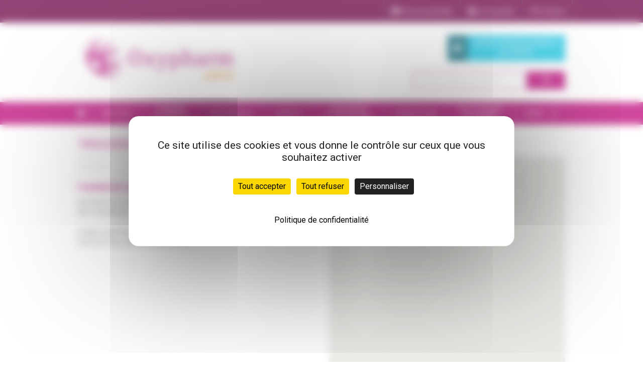

--- FILE ---
content_type: text/html; charset=utf-8
request_url: https://www.vitadomia.com/-/grand-public/PHI/PHI110?catalogueCode=GP&domaineId=41&returnUrl=%2Fpharmacie-rocade-biganos%2Fgrand-public%2Fcatalogue-GP%2Fdomaine-41
body_size: 6561
content:



<!DOCTYPE html>
<html lang="fr-FR" class="no-js">
<head>
	<meta charset="utf-8">
	<meta http-equiv="X-UA-Compatible" content="IE=Edge">
	<title>Oxypharm - Trouver une pharmacie</title>
	<meta name="viewport" content="width=device-width, initial-scale=1">
	<meta name="author" content="Astera">
	<meta name="robots" content="nocache, noarchive, noodp, noydir">
		<meta name="apple-mobile-web-app-title" content="Vitadomia">
	<meta name="application-name" content="Vitadomia">
	<meta name="msapplication-TileColor" content="#ffc40d">
	<meta name="msapplication-TileImage" content="/mstile-144x144.png">
	<meta name="theme-color" content="#ffffff">
	<link rel="apple-touch-icon" href="/apple-touch-icon-57x57.png" type="image/png" sizes="57x57">
	<link rel="apple-touch-icon" href="/apple-touch-icon-60x60.png" type="image/png" sizes="60x60">
	<link rel="apple-touch-icon" href="/apple-touch-icon-72x72.png" type="image/png" sizes="72x72">
	<link rel="apple-touch-icon" href="/apple-touch-icon-76x76.png" type="image/png" sizes="76x76">
	<link rel="apple-touch-icon" href="/apple-touch-icon-114x114.png" type="image/png" sizes="114x114">
	<link rel="apple-touch-icon" href="/apple-touch-icon-120x120.png" type="image/png" sizes="120x120">
	<link rel="apple-touch-icon" href="/apple-touch-icon-144x144.png" type="image/png" sizes="144x144">
	<link rel="apple-touch-icon" href="/apple-touch-icon-152x152.png" type="image/png" sizes="152x152">
	<link rel="apple-touch-icon" href="/apple-touch-icon-180x180.png" type="image/png" sizes="180x180">
	<link rel="icon" href="/favicon-32x32.png" type="image/png" sizes="32x32">
	<link rel="icon" href="/favicon-194x194.png" type="image/png" sizes="194x194">
	<link rel="icon" href="/favicon-96x96.png" type="image/png" sizes="96x96">
	<link rel="icon" href="/android-chrome-192x192.png" type="image/png" sizes="192x192">
	<link rel="icon" href="/favicon-16x16.png" type="image/png" sizes="16x16">
	<link rel="manifest" href="/manifest.json">
	<link rel="mask-icon" href="/safari-pinned-tab.svg" color="#5bbad5">
	<script src=https://tarteaucitron.io/load.js?domain=www.vitadomia.com&amp;uuid=9ce15b79cd6f2d4e6f2159fd660869c679eb317c></script>
			<link href="//fonts.googleapis.com/css?family=Roboto:400,700,400italic,500,500italic,700italic|Roboto+Mono:400,400italic,500,500italic,700,700italic" rel="stylesheet"/>
<link href="/Content/themes/base/css?v=V4i2B-mOi_JE8OTzmKCUMkpX23xCj-9KTHJeKGStZh01" rel="stylesheet"/>

	<link href="/Styles/Dist/master?v=aauap-0Z57KirzAyjBRB0QMHmoBIZ4ToE3Z5KImuSiY1" rel="stylesheet"/>

	
	<link href="/Styles/Dist/PHI/PHI010.min.css" rel="stylesheet"/>
<link href="/Styles/Dist/PHI/PHI110.min.css" rel="stylesheet"/>


	<script src="/Scripts/head?v=dfRRHxlZfoEBhC4TsewG7z7XtPVVQs5PjcFqoKGmi4M1"></script>

	
</head>
<body>




	<noscript>
<div class="alert-box alert"><div class="alert-box-inner"><div class="alert-box-icon"><span class="glyphicon glyphicon-alert"></span></div><div class="alert-box-text">			<p>
				<strong>Le JavaScript est désactivé dans votre navigateur, ce qui le rend incompatible avec notre site Internet.</strong>
				<br />Merci de réactiver l'exécution de JavaScript dans les options de votre navigateur ou d'utiliser un autre navigateur compatible<br />Merci de votre compréhension.
			</p>
</div></div></div>	</noscript>

	<div class="navigateur-incompatible">
<div class="alert-box alert"><div class="alert-box-inner"><div class="alert-box-icon"><span class="glyphicon glyphicon-alert"></span></div><div class="alert-box-text">			<p><strong>Le navigateur que vous utilisez doit être mis à jour pour être compatible avec notre site Internet.</strong></p>
			<p>Merci de procéder à la mise à jour de celui-ci.</p>
			<p><a href="http://www.whatbrowser.org/intl/fr/" target="_blank">Comment mettre à jour votre navigateur ?</a></p>
			<p>Merci de votre compréhension.</p>
</div></div></div>	</div>

	

	<div class="top-menu contain-to-grid">
		
		<nav class="top-bar" data-topbar>
			<ul class="title-area">
				<li class="name">
					<a></a>
				</li>
				<li class="toggle-topbar menu-icon top-burger"><a href="#"><span class="glyphicon glyphicon-menu-hamburger"></span></a></li>
			</ul>
			<section class="top-bar-section">
				<ul class="right">
																<li class="divider"></li>
						<li><a href="/-/grand-public/tous-nos-produits"><span class="glyphicon glyphicon-th-list"></span> Tous nos produits</a></li>

						<li class="divider"></li>
						<li><a href="/-/grand-public/identification"><span class="glyphicon glyphicon-user"></span> Se connecter</a></li>
						<li class="divider"></li>
						<li><a href="/-/grand-public/inscription"><span class="glyphicon glyphicon-pencil"></span> S'inscrire</a></li>
					<li class="divider"></li>
				</ul>
			</section>
		</nav>
	</div>

	<header>
		<div class="row hide-for-print">
				<div class="medium-7 large-8 columns">
					<div class="logo">
						<a href="/">
							<img alt="" data-interchange="[https://astera.blob.core.windows.net/services-online/Oxypharm/Permanent/logo-oxypharm-header.jpg, (default)], [https://astera.blob.core.windows.net/services-online/Oxypharm/Permanent/logo-oxypharm-header.jpg, (retina)]" src="https://astera.blob.core.windows.net/services-online/Oxypharm/Permanent/logo-oxypharm-header.jpg" />
						</a>
					</div>
				</div>
			<div class="medium-5 large-4 columns ">
					<!-- Acces infirmier -->
					<div class="text-right show-for-medium-up">
						<div class="link-pro-container">
							<a href="/-/grand-public/identification?returnUrl=%2Fpharmacie-rocade-biganos%2Fgrand-public%2Fcatalogue-GP%2Fdomaine-41" class="link-pro-row">
								<span class="link-pro-icon"><span class="glyphicon glyphicon-lock"></span></span>
								<span class="link-pro-label">Accès professionnels<br />de santé</span>
							</a>
						</div>
					</div>
				
				<!-- zone de recherche -->
				<form action="/-/grand-public/recherche" method="get">
					<div class="row collapse recherche">
						<div class="small-8 medium-9 columns">
							<input data-val="true" data-val-required="Un terme de recherche est requis" id="texte" name="texte" placeholder="Vous recherchez un produit ?" required="required" type="search" value="" />
						</div>
						<div class="small-4 medium-3 columns">
							<button type="submit" class="postfix button radius"><span class="glyphicon glyphicon-search"></span></button>
						</div>
					</div>
				</form>
			</div>
		</div>
		
	</header>

	<div class="half-menu contain-to-grid">
		<nav class="top-bar hide-for-large-up">
			<section class="top-bar-section">
				<ul class="left">
						<li class="jaune"><a href="/-/grand-public/nos-pharmacies" class="custom-button-class"><span class="glyphicon glyphicon-map-marker"></span> JE CHOISIS MA PHARMACIE Vitadomîa</a></li>
						<li class="divider"></li>
				</ul>
			</section>
		</nav>
		<nav class="top-bar " data-topbar role="navigation">
			<ul class="title-area">
				<li class="name"></li>
				<li class="toggle-topbar menu-icon"><a href="/-/grand-public/tous-nos-produits" class="middleTopBar"><span class="libelle">Tous nos produits</span><span class="glyphicon glyphicon-menu-hamburger tousnosproduits"></span></a></li>
			</ul>
			<section class="top-bar-section">

				<ul class="left without-para">

					<li><a href="/" class="custom-button-class home white"><span class="glyphicon glyphicon-home"></span></a></li>
					<li class="divider"></li>
					
		<li>



		<a href="/-/grand-public/catalogue-GP/domaine-4" title="Bien-&#234;tre" class="custom-button-class">		<span class="hide-for-large-up bienetre"></span>
Bien-être</a>
</li>
		<li class="divider"></li>
		<li>



		<a href="/-/grand-public/catalogue-GP/domaine-1" title="Chambre et Confort" class="custom-button-class br">		<span class="hide-for-large-up chambre"></span>
<span>Chambre</span> <span>et Confort</span></a>
</li>
		<li class="divider"></li>
		<li>



		<a href="/-/grand-public/catalogue-GP/domaine-38" title="Incontinence" class="custom-button-class">		<span class="hide-for-large-up incontinence"></span>
Incontinence</a>
</li>
		<li class="divider"></li>
		<li>



		<a href="/-/grand-public/catalogue-GP/domaine-2" title="Mobilit&#233;" class="custom-button-class">		<span class="hide-for-large-up mobilite"></span>
Mobilité</a>
</li>
		<li class="divider"></li>
		<li>



		<a href="/-/grand-public/catalogue-GP/domaine-6" title="Orthop&#233;die et chaussures" class="custom-button-class br">		<span class="hide-for-large-up orthopedie"></span>
<span>Orthopédie</span> <span>et chaussures</span></a>
</li>
		<li class="divider"></li>
		<li>



		<a href="/-/grand-public/catalogue-GP/domaine-7" title="Pu&#233;riculture" class="custom-button-class">		<span class="hide-for-large-up puericulture"></span>
Puériculture</a>
</li>
		<li class="divider"></li>
		<li>



		<a href="/-/grand-public/catalogue-GP/domaine-3" title="Salle de Bain et Hygi&#232;ne" class="custom-button-class br">		<span class="hide-for-large-up sdbhygiene"></span>
<span>Salle de Bain</span> <span>et Hygiène</span></a>
</li>
		<li class="divider"></li>
		<li>



		<a href="/-/grand-public/catalogue-GP/domaine-8" title="Sant&#233;" class="custom-button-class">		<span class="hide-for-large-up sante"></span>
Santé</a>
</li>

					<li class="divider"></li>
					<li class="divider"></li>
				</ul>
			</section>
		</nav>
	</div>

			<section class="contenu">
				<div class="row">
					<div id="main-content" class="column">
						

									<h1 class="colored">
				Trouver une pharmacie
			</h1>

						
						<div>
							



<div class="row">
	<div class="medium-6 columns">
		
		
		
		<a id="btn-geolocation" href="javascript:void(0)" class="button button-image radius hide" title="A proximité de ma position"></a>
		<input id="gm-autocomplete" type="text" size="50" placeholder="Adresse" />
		
<form action="/-/grand-public/nos-pharmacies?returnUrl=%2Fpharmacie-rocade-biganos%2Fgrand-public%2Fcatalogue-GP%2Fdomaine-41" data-ajax="true" data-ajax-begin="PHI110_updating" data-ajax-failure="PHI110_updateError" data-ajax-loading="#chargement-liste-pharmacies" data-ajax-loading-duration="100" data-ajax-mode="replace-with" data-ajax-success="PHI110_update" data-ajax-update="#liste-pharmacies" id="geolocalisation-pharmacie" method="post">			<input id="geo-latitude" type="hidden" name="Form.FiltreModel.Latitude" value="" />
			<input id="geo-longitude" type="hidden" name="Form.FiltreModel.Longitude" value="" />
			<input id="geo-max-distance" type="hidden" name="Form.FiltreModel.MaxDistance" value="" data-max-distance-base="10000" />
			<input type="submit" class="hide" />
</form>
		<h3 id="title-results" class="hide">
			Pharmacies
			<span class="distance hide">à <span class="value">…</span></span>
			<span class="place hide">autour de <span class="value">…</span></span>
		</h3>

		<p id="chargement-liste-pharmacies">
			Recherche en cours…<br />
			Merci de patienter.
		</p>


<div id="liste-pharmacies" class="phi010 phi010-explanation">
	<p class="phi-msg-geolocation">
		Veuillez rechercher une pharmacie à l'aide d'un code postal et d'une ville, ou autorisez notre site à vous géolocaliser.
	</p>
	<p class="phi-msg-no-geolocation">
		Veuillez rechercher une pharmacie à l'aide d'un code postal et d'une ville.
	</p>
</div>

	</div>
	<div class="medium-6 columns">
		<div id="map"></div>
		<div class="row">
			<div class="columns text-center">
				<a href="http://www.ordre.pharmacien.fr/annuaire/etablissement" target="_blank" class="gris">Consulter le site de l’ordre des pharmaciens</a>
			</div>
		</div>
	</div>
</div>
						</div>
					</div>
				</div>
			</section>

	<section class="pourquoi-choisir-pcmad show-for-medium-up hide-for-print">
		<div class="row text-center">
			<div class="medium-12 columns">
				<h5>POURQUOI PRÉFÉRER LES <span class="rose">PHARMACIENS VITADOMÎA ?</span></h5>
				<img src="/Images/theme/picto-pourquoi-choisir-pcmad.jpg">
			</div>
		</div>
		<div class="row">
			<div class="medium-3 columns">
				<p class="text-center">LE <span class="rose">CLICK&amp;COLLECT</span><br />UNE SOLUTION SIMPLE <br />ET RAPIDE</p>
			</div>
			<div class="medium-3 columns">
				<p class="text-center">
					UNE <span class="rose">ÉQUIPE DE PROFESSIONNELS</span>
					<br />À VOTRE ÉCOUTE
				</p>
			</div>
			<div class="medium-3 columns">
				<p class="text-center">
					DES <span class="rose">CONSEILS</span> ET DES <span class="rose">PRESTATIONS</span>
					<br /> ADAPTÉS À VOS BESOINS
				</p>
			</div>
			<div class="medium-3 columns">
				<p class="text-center">
					UNE ÉQUIPE PROCHE <span class="rose">DE VOUS</span>
				</p>
			</div>
		</div>
	</section>


	<footer>
		<div class="row hidden-for-small-only hide-for-print" data-equalizer data-equalizer-mq="medium-up">
			<div class="medium-3 columns" data-equalizer-watch>
				<h6>PHARMACIENS VITADOMÎA ?</h6>
				<ul>
								<li>        <a href="/-/grand-public/mentions-legales" title="Mentions l&#233;gales et CGU">Mentions l&#233;gales et CGU</a>
</li>
			<li>
				<a href="https://astera.blob.core.windows.net/services-online/Oxypharm/Permanent/Politique_de_confidentialite_des_donnees_personnelles_des_patients_pris_en_charge_au_titre_de_la_LPPR_2.pdf" target=&quot;_blank&quot;>
					Politique de confidentialit&#233; des donn&#233;es personnelles
				</a>
			</li>
			<li>        <a href="/-/grand-public/donnees-personnelles" title="Donn&#233;es Personnelles">Donn&#233;es Personnelles</a>
</li>
			<li>        <a href="/-/grand-public/ma-pharmacie" title="Ma pharmacie">Ma pharmacie</a>
</li>
			<li>        <a href="/-/grand-public/contenu/QuiSommesNous" title="Qui sommes-nous ?">Qui sommes-nous ?</a>
</li>

				</ul>
			</div>
			<div class="medium-3 columns separe" data-equalizer-watch>
				<h6>AIDE</h6>
				<ul>
								<li>        <a href="/-/grand-public/nous-contacter" title="Nous contacter">Nous contacter</a>
</li>
			<li>        <a href="/-/grand-public/oubli-mot-de-passe" title="Mot de passe oubli&#233;">Mot de passe oubli&#233;</a>
</li>
			<li>        <a href="/-/grand-public/inscription/renvoi-validation" title="Renvoi de l&#39;email de validation">Renvoi de l&#39;email de validation</a>
</li>
			<li>        <a href="/-/grand-public/contenu/InformationsPratiques" title="Urgences et pharmacies de garde">Urgences et pharmacies de garde</a>
</li>

					<li>
									<a href="/Content/telechargement/guide utilisateur - grand public - V1.1.pdf" target="_blank">
				Guide utilisateur
			</a>

					</li>
					<li>
						<a href="https://vimeo.com/channels/tvmad" target="_blank">
							TV MAD
						</a>
					</li>
				</ul>
			</div>
			<div class="medium-3 columns separe" data-equalizer-watch>
				<h6>NEWSLETTER</h6>
				<ul>
					<li>
						<a href="/-/grand-public/newsletter">S&#39;abonner</a>
					</li>
					<li><span class="glyphicon glyphicon-user"></span><span class="glyphicon glyphicon-user"></span></li>
				</ul>
			</div>
			<div class="medium-3 columns text-right" data-equalizer-watch>
			</div>
		</div>

		<ul class="accordion show-for-small-only hide-for-print custom-accordion" data-accordion data-options="multi_expand:true" role="tablist">
			<li class="accordion-navigation">
				<a id="conseilmad-heading" href="#conseilmad-content" role="tab" aria-controls="conseilmad-content" class="clearfix header">
					<span class="left">
						PHARMACIENS VITADOMÎA ?
					</span>
					<span class="glyphicon glyphicon-chevron-down right"></span>
				</a>
				<div id="conseilmad-content" class="content" role="tabpanel" aria-labelledby="conseilmad-heading">
					<ul class="no-bullet">
									<li>        <a href="/-/grand-public/mentions-legales" title="Mentions l&#233;gales et CGU">Mentions l&#233;gales et CGU</a>
</li>
			<li>
				<a href="https://astera.blob.core.windows.net/services-online/Oxypharm/Permanent/Politique_de_confidentialite_des_donnees_personnelles_des_patients_pris_en_charge_au_titre_de_la_LPPR_2.pdf" target=&quot;_blank&quot;>
					Politique de confidentialit&#233; des donn&#233;es personnelles
				</a>
			</li>
			<li>        <a href="/-/grand-public/donnees-personnelles" title="Donn&#233;es Personnelles">Donn&#233;es Personnelles</a>
</li>
			<li>        <a href="/-/grand-public/ma-pharmacie" title="Ma pharmacie">Ma pharmacie</a>
</li>
			<li>        <a href="/-/grand-public/contenu/QuiSommesNous" title="Qui sommes-nous ?">Qui sommes-nous ?</a>
</li>

					</ul>
				</div>
			</li>
			<li class="accordion-navigation">
				<a id="aide-heading" href="#aide-content" role="tab" aria-controls="aide-content" class="clearfix header">
					<span class="left">
						AIDE
					</span>
					<span class="glyphicon glyphicon-chevron-down right"></span>
				</a>
				<div id="aide-content" class="content" role="tabpanel" aria-labelledby="aide-heading">
					<ul class="no-bullet">
									<li>        <a href="/-/grand-public/nous-contacter" title="Nous contacter">Nous contacter</a>
</li>
			<li>        <a href="/-/grand-public/oubli-mot-de-passe" title="Mot de passe oubli&#233;">Mot de passe oubli&#233;</a>
</li>
			<li>        <a href="/-/grand-public/inscription/renvoi-validation" title="Renvoi de l&#39;email de validation">Renvoi de l&#39;email de validation</a>
</li>
			<li>        <a href="/-/grand-public/contenu/InformationsPratiques" title="Urgences et pharmacies de garde">Urgences et pharmacies de garde</a>
</li>

						<li>
							<a href="https://vimeo.com/channels/tvmad" target="_blank">
								TV MAD
							</a>
						</li>
					</ul>
				</div>
			</li>
			<li class="accordion-navigation">
				<a id="newsletter-heading" href="#newsletter-content" role="tab" aria-controls="newsletter-content" class="clearfix header">
					<span class="left">
						NEWSLETTER
					</span>
					<span class="glyphicon glyphicon-chevron-down right"></span>
				</a>
				<div id="newsletter-content" class="content" role="tabpanel" aria-labelledby="newsletter-heading">
					<ul class="no-bullet">
						<li>
							<a href="/-/grand-public/newsletter">S&#39;abonner</a>
						</li>
					</ul>
				</div>
			</li>
		</ul>

		<div class="hide-on-screen">
		</div>
	</footer>

	<script src="/Scripts/foot?v=_6QlYGuNyN5R32d_WyISYz1rCQ9dEF-OS40FKKS6mAs1"></script>

	<script src="https://maps.googleapis.com/maps/api/js?v=3&language=fr&region=FR&key=AIzaSyAJfYXGfpSj7vRthgKisk2eot-7iss1QQc&libraries=places"></script>
<script src="/Scripts/gmaps/js?v=rwWFA8jnSbppwF1cggUUclRA81YU27HvCirSZsY31Wo1"></script>
		<script type="text/javascript">
			if (gmapsV3Cache) {
				gmapsV3Cache.requestUrl = "/Api/GMAC/Request";
				gmapsV3Cache.storeUrl = "/Api/GMAC/Store";
				gmapsV3Cache.requestValidationToken = "mxpIZZOF3ba3ymc9i5ekQtcYP459qXb5_UwpkoNEcs77F9jPavYf2iovzfHhzvrBAJq_pGHCZcHUFP_IwFH0Qe6sJq9aUL4hbA5Ztv-IKU7CGrr-D4YM1TbdIox7jAKv0:fFvTILoPwrqmP-LmosO0dZvjT3GfkhcHtSSdDSGxVnedlfJ5awdsTuzyonnNRP_q1ecQGYwX0CTdt4B_jcKsZuBTEKRHD7BacHVOdINnW49diy1fOp8u-Ly5WCk4uxnf0";
			}
		</script>
			<script type="text/javascript">
		(function ($) {
			$.fn.panier.defaults.urls.resume = "/-/grand-public/mon-panier/Resume";
			$.fn.panier.defaults.urls.full = "/-/grand-public/mon-panier";
			$.fn.panier.defaults.urls.login = "/-/grand-public/identification?returnUrl=%2F-%2Fgrand-public%2FPHI%2FPHI110%3FcatalogueCode%3DGP%26domaineId%3D41%26returnUrl%3D%252Fpharmacie-rocade-biganos%252Fgrand-public%252Fcatalogue-GP%252Fdomaine-41";
		})(jQuery);
	</script>

	
	<script type="text/javascript">
		gmMarkerOriginUrl = "/Images/geoloc/reticule_64x64.png";
	</script>
	<script src="/Scripts/Dist/PHI/PHI110.min.js"></script>


	
</body>
</html>



































































































<!-- 1.136.0 -->

--- FILE ---
content_type: text/css
request_url: https://www.vitadomia.com/Styles/Dist/PHI/PHI010.min.css
body_size: 353
content:
.phi010>.phi-rows>.phi-row{margin-top:.9375rem;margin-bottom:.9375rem}.phi010>.phi-rows>.phi-row.phi-row-head{font-weight:700}.phi010>.phi-rows>.phi-row.phi-row-head .col-temps{text-align:center}.phi010>.phi-rows>.phi-row.phi-row-item .col-pharmacie{font-size:.8rem;line-height:1.1}.phi010>.phi-rows>.phi-row.phi-row-item .col-pharmacie .phi-adresse{font-size:.7rem}.phi010>.phi-rows>.phi-row.phi-row-item .col-temps{text-align:center;font-size:.8rem;line-height:1.1}.phi010[data-sorted-by] .col-temps{font-weight:400;opacity:.5}.phi010[data-sorted-by=".col-temps-bus"] .col-temps-bus,.phi010[data-sorted-by=".col-temps-pieton"] .col-temps-pieton,.phi010[data-sorted-by=".col-temps-velo"] .col-temps-velo,.phi010[data-sorted-by=".col-temps-voiture"] .col-temps-voiture{font-weight:500;color:#000;opacity:1}.phi-iw>*+*{margin-top:.4rem}.phi-iw .phi-description{font-size:.9rem;font-weight:700}.phi-iw .phi-image img{width:200px;height:auto}.phi-iw .phi-adresse{font-size:.8rem;font-weight:500;line-height:1.1}.phi-iw .phi-logos{display:inline-block}.phi-iw .phi-distance-temps{font-size:.8rem;line-height:1.1}.phi-iw .button{margin-bottom:0}html.geolocation .phi-msg-no-geolocation{display:none}html.no-geolocation .phi-msg-geolocation{display:none}.phi-msg-geolocation.phi-msg-geolocation-ok .phi-msg-geolocation-ko{display:none}.phi-msg-geolocation.phi-msg-geolocation-ko .phi-msg-geolocation-ok{display:none}

--- FILE ---
content_type: text/css
request_url: https://www.vitadomia.com/Styles/Dist/PHI/PHI110.min.css
body_size: 148
content:
#map{border-style:solid;border-width:1px;border-color:#e4e4e4;margin-bottom:1.25rem;padding:0;background:#f5f2f4;color:#595959;height:35rem}#map>:first-child{margin-top:0}#map>:last-child{margin-bottom:0}#btn-geolocation{background-image:url(../../../Images/geoloc/gps_desactive_32x32.png);background-position:center center;background-repeat:no-repeat;-moz-background-size:24px;background-size:24px;width:32px;height:32px;padding:0;font-size:0}#btn-geolocation.gps-searching{background-image:url(../../../Images/geoloc/gps_recherche_32x32.png)}#btn-geolocation.gps-receiving{background-image:url(../../../Images/geoloc/gps_reception_32x32.png)}

--- FILE ---
content_type: text/javascript; charset=utf-8
request_url: https://www.vitadomia.com/Scripts/gmaps/js?v=rwWFA8jnSbppwF1cggUUclRA81YU27HvCirSZsY31Wo1
body_size: 1839
content:
var gmapsV3Cache={"requestUrl":null,"storeUrl":null,"requestValidationToken":null,"request":function(e,n){var r;null==this.requestUrl?n(null,null):(r=this,e={"type":"POST","data":JSON.stringify(e),"contentType":"application/json","processData":!1,"headers":{"X-RequestValidationToken":this.requestValidationToken},"statusCode":{"200":function(t,e,o){o=o.getResponseHeader("X-Content-Hash"),t=JSON.parse(t);try{r.restorePrototyping(t)}catch(e){t=null}n(o,t)},"204":function(e,t,o){o=o.getResponseHeader("X-Content-Hash");n(o,null)}},"error":function(e,t,o){e.responseJSON,n(null,null)}},$.ajax(this.requestUrl,e))},"store":function(e,t){null!=this.storeUrl&&null!=e&&null!=t&&(t={"type":"POST","data":JSON.stringify(t),"contentType":"application/json","processData":!1,"headers":{"X-RequestValidationToken":this.requestValidationToken},"success":function(e,t,o){},"error":function(e,t,o){e.responseJSON}},$.ajax(this.storeUrl.concat("?hash=",encodeURIComponent(e)),t))},"restorePrototyping":function(e){if($.isArray(e))for(var t=0;t<e.length;t++)this.restorePrototypingItem(e[t]);else this.restorePrototypingItem(e)},"restorePrototypingItem":function(e){void 0!==e.geometry&&this.restoreGeometryPrototyping(e.geometry)},"restoreGeometryPrototyping":function(e){void 0!==e.bounds&&(e.bounds=this.restoreLatLngBoundsPrototyping(e.bounds)),void 0!==e.location&&(e.location=this.restoreLatLngPrototyping(e.location)),void 0!==e.viewport&&(e.viewport=this.restoreLatLngBoundsPrototyping(e.viewport))},"restoreLatLngBoundsPrototyping":function(e){return new google.maps.LatLngBounds(new google.maps.LatLng(e.south,e.west),new google.maps.LatLng(e.north,e.east))},"restoreLatLngPrototyping":function(e){return new google.maps.LatLng(e.lat,e.lng)}},gmapsV3Throttling={"queue":[],"intervalTimer":null,"intervalTimeout":500,"maxRetries":10,"queueProcess":function(e){null==this.intervalTimer?(this.intervalTimer=setInterval(this.dequeueProcess,this.intervalTimeout,this),e.process()):this.queue.push(e)},"dequeueProcess":function(e){var t=e.queue.shift();null!=t?t.process():(clearInterval(e.intervalTimer),e.intervalTimer=null)}};function createMarker(e,t){var o=t.Position,n=t.InfoWindow,r=t.Icon,o={"position":new google.maps.LatLng(o.Latitude,o.Longitude),"map":e,"title":t.Title,"zIndex":t.Zindex,"opacity":t.Opacity,"clickable":null!=n};return null!=r&&(o.icon={"url":r.Url},null!=r.Anchor&&(o.icon.anchor=new google.maps.Point(r.Anchor.X,r.Anchor.Y)),null!=r.Origin&&(o.icon.origin=new google.maps.Point(r.Origin.X,r.Origin.Y)),null!=r.Size&&(o.icon.size=new google.maps.Size(r.Size.Width,r.Size.Height)),null!=r.ScaledSize)&&(o.icon.scaledSize=new google.maps.Size(r.ScaledSize.Width,r.ScaledSize.Height)),new google.maps.Marker(o)}function createInfoWindow(e,t,o){var n=e.getMap(),r=(void 0===o&&(o=!0),{}),i=(null!=t.HtmlContentId?r.content=document.getElementById(t.HtmlContentId):r.content=t.HtmlContent,new google.maps.InfoWindow(r));return!0===o&&google.maps.event.addListener(e,"click",function(){i.open(n,e)}),i}function getStreetAddressOfGeocoderResults(n){var r;return $.each(["street_address","route","locality"],function(e,t){for(var o=0;o<n.length;o++)if(-1!=$.inArray(t,n[o].types))return r=getStreetAddressOfResult(n[o]),!1}),r}function getStreetAddressOfResult(e){var t,o=", France",e=e.formatted_address;return e.endsWith(o)&&(t=e.length-o.length,o=e.indexOf(o,t),e=e.substring(0,o)),e}google.maps.Geocoder.prototype.googleGeocode=google.maps.Geocoder.prototype.geocode,google.maps.Geocoder.prototype.geocode=function(t,r){var i=this.googleGeocode;gmapsV3Cache.request(t,function(o,e){var n;null!=e?r(e,null!=e&&e.length?google.maps.GeocoderStatus.OK:google.maps.GeocoderStatus.ZERO_RESULTS):(n={"retries":0,"process":function(){i(t,function(e,t){switch(t){case google.maps.GeocoderStatus.OK:case google.maps.GeocoderStatus.ZERO_RESULTS:gmapsV3Cache.store(o,e);break;case google.maps.GeocoderStatus.OVER_QUERY_LIMIT:if(n.retries<=gmapsV3Throttling.maxRetries)return n.retries++,void gmapsV3Throttling.queueProcess(n)}r(e,t)})}},gmapsV3Throttling.queueProcess(n))})},google.maps.DistanceMatrixService.prototype.googleGetDistanceMatrix=google.maps.DistanceMatrixService.prototype.getDistanceMatrix,google.maps.DistanceMatrixService.prototype.getDistanceMatrix=function(t,r){var i=this.googleGetDistanceMatrix;gmapsV3Cache.request(t,function(o,e){var n;null!=e?r(e,google.maps.DistanceMatrixStatus.OK):(n={"retries":0,"process":function(){i(t,function(e,t){switch(t){case google.maps.DistanceMatrixStatus.OK:gmapsV3Cache.store(o,e);break;case google.maps.DistanceMatrixStatus.OVER_QUERY_LIMIT:if(n.retries<=gmapsV3Throttling.maxRetries)return n.retries++,void gmapsV3Throttling.queueProcess(n)}r(e,t)})}},gmapsV3Throttling.queueProcess(n))})},String.prototype.endsWith||(String.prototype.endsWith=function(e,t){var o=this.toString(),o=((void 0===t||t>o.length)&&(t=o.length),t-=e.length,o.indexOf(e,t));return-1!==o&&o===t}),$(document).on({"DOMNodeInserted":function(){$(".pac-item, .pac-item span",this).addClass("needsclick")}},".pac-container");
//# sourceMappingURL=gmaps-v3-custom.min.js.map
;


--- FILE ---
content_type: image/svg+xml
request_url: https://www.vitadomia.com/Images/Picto/MenuGP/puericulture.svg
body_size: 3068
content:
<svg viewBox="0 0 32 60" xmlns="http://www.w3.org/2000/svg"><g id="Page-1" fill="none" fill-rule="evenodd"><g id="014---Baby-Bottle" fill="rgb(255,255,255)" fill-rule="nonzero"><path id="Shape" d="m0 27v28c.00330612 2.7600532 2.23994685 4.9966939 5 5h22c2.7600532-.0033061 4.9966939-2.2399468 5-5v-28c-.006129-2.0955325-1.3201141-3.9642669-3.29-4.679.8261279-.9092373 1.285756-2.0925125 1.29-3.321v-6c-.008266-7.17627506-5.8237249-12.99173398-13-13h-2c-7.17627506.00826602-12.99173398 5.82372494-13 13v6c.00424401 1.2284875.46387213 2.4117627 1.29 3.321-1.96988593.7147331-3.28387102 2.5834675-3.29 4.679zm24.0000074-10h-16.00001871l.00001131-.966c-.00275093-.8174027.49634274-1.552742 1.257-1.852l1.748-.7c1.1465354-.4616417 2.0171474-1.4248093 2.361-2.612l1.046-3.657c.2044054-.70720725.8518454-1.19401743 1.588-1.19401743s1.3835946.48681018 1.588 1.19401743l1.046 3.658c.3438526 1.1871907 1.2144646 2.1503583 2.361 2.612l1.749.7c.7597392.2996755 1.2582181 1.0342968 1.256 1.851zm3.9999926 2c0 1.6568542-1.3431458 3-3 3h-18c-1.65685425 0-3-1.3431458-3-3zm-24-6c.0071635-6.07216255 4.92783745-10.9928365 11-11h2c6.0721626.0071635 10.9928365 4.92783745 11 11v4h-2v-.966c.0049997-1.6363819-.9930869-3.1087086-2.515-3.71l-1.748-.7c-.5717107-.2296903-1.0065803-.708784-1.18-1.3l-1.046-3.661c-.4497855-1.56572081-1.8819547-2.64439304-3.511-2.64439304s-3.0612145 1.07867223-3.511 2.64439304l-1.046 3.657c-.1734197.591216-.6082893 1.0703097-1.18 1.3l-1.748.7c-1.52327699.6018235-2.52164962 2.0761599-2.515 3.714v.966h-2zm-2 14c0-1.6568542 1.34314575-3 3-3h22c1.6568542 0 3 1.3431458 3 3v28c0 1.6568542-1.3431458 3-3 3h-22c-1.65685425 0-3-1.3431458-3-3z"/><path id="Shape" d="m6 32h2c.55228475 0 1-.4477153 1-1s-.44771525-1-1-1h-2c-.55228475 0-1 .4477153-1 1s.44771525 1 1 1z"/><path id="Shape" d="m6 37h2c.55228475 0 1-.4477153 1-1s-.44771525-1-1-1h-2c-.55228475 0-1 .4477153-1 1s.44771525 1 1 1z"/><path id="Shape" d="m8 45h-2c-.55228475 0-1 .4477153-1 1s.44771525 1 1 1h2c.55228475 0 1-.4477153 1-1s-.44771525-1-1-1z"/><path id="Shape" d="m8 50h-2c-.55228475 0-1 .4477153-1 1s.44771525 1 1 1h2c.55228475 0 1-.4477153 1-1s-.44771525-1-1-1z"/><path id="Shape" d="m5 42h6c.5522847 0 1-.4477153 1-1s-.4477153-1-1-1h-6c-.55228475 0-1 .4477153-1 1s.44771525 1 1 1z"/><path id="Shape" d="m18.778 46.344c.486.434 1 .895 1.546 1.393.3824016.3507978.9695984.3507978 1.352 0 .543-.5 1.06-.959 1.546-1.393 2.778-2.476 4.778-4.265 4.778-6.9.0681156-1.1220286-.3170359-2.2244373-1.0690569-3.0599326-.7520209-.8354953-1.8079583-1.3341363-2.9309431-1.3840674-1.1362526.0022001-2.2214063.4724333-3 1.3-.7785937-.8275667-1.8637474-1.2977999-3-1.3-1.1229848.0499311-2.1789222.5485721-2.9309431 1.3840674-.752021.8354953-1.1371725 1.937904-1.0690569 3.0599326 0 2.635 2 4.424 4.778 6.9zm-.778-9.344c.9016949.0592238 1.7027944.596342 2.1 1.408.1659759.3465048.5157955.5672798.9.568.3839774-.0005354.733738-.2208846.9-.567.3975832-.8114814 1.1983645-1.3487675 2.1-1.409.5905035.056022 1.1340964.3458165 1.5097455.8048597.375649.4590432.5521681 1.0492254.4902545 1.6391403 0 1.739-1.547 3.12-4.11 5.408-.286.2553333-.5826667.522-.89.8-.3073333-.276-.604-.5426667-.89-.8-2.563-2.288-4.11-3.669-4.11-5.408-.0619136-.5899149.1146055-1.1800971.4902545-1.6391403.3756491-.4590432.919242-.7488377 1.5097455-.8048597z"/></g></g></svg>

--- FILE ---
content_type: application/javascript
request_url: https://www.vitadomia.com/Scripts/Dist/PHI/PHI110.min.js
body_size: 3663
content:
var gmIcons,gmMapOptions,gmMap,gmMarkerOrigin,gmLatLngOrigin,gmOuterCircle,gmOpenedInfoWindow,gmGeocoder,gmDistanceMatrixService,gmAutocompleteService,gmPlacesService,$btnGeolocation,$titleResults,$titleResultsDistance,$titleResultsDistanceValue,$titleResultsPlace,$titleResultsPlaceValue,gmMarkers=[],gmInfoWindows=[],globalizeLatLngFormatter=Globalize.numberFormatter({"maximumFractionDigits":6,"useGrouping":!1}),globalizeDistanceFormatter=Globalize.numberFormatter({"maximumFractionDigits":0,"useGrouping":!1});function PHI110_initMap(){var e,t;gmMapOptions={"center":new google.maps.LatLng(46.935261,1.892395),"mapTypeId":google.maps.MapTypeId.ROADMAP,"mapTypeControl":!0,"mapTypeControlOptions":{"mapTypeIds":[google.maps.MapTypeId.ROADMAP,google.maps.MapTypeId.HYBRID,google.maps.MapTypeId.SATELLITE,google.maps.MapTypeId.TERRAIN],"style":google.maps.MapTypeControlStyle.HORIZONTAL_BAR},"overviewMapControl":!1,"panControl":!1,"scaleControl":!0,"streetViewControl":!0,"zoom":5,"minZoom":5,"zoomControl":!0,"zoomControlOptions":{"style":google.maps.ZoomControlStyle.SMALL,"position":google.maps.ControlPosition.LEFT_TOP}},gmMap=new google.maps.Map(document.getElementById("map"),gmMapOptions),Modernizr.geolocation&&0<$btnGeolocation.length&&((e=$btnGeolocation[0]).className="button button-gm-style",e.index=1,(t=document.createElement("div")).index=1,t.appendChild(e),gmMap.controls[google.maps.ControlPosition.TOP_LEFT].push(t),$btnGeolocation.removeClass("hide"))}function PHI110_initAutocomplete(){var t={"types":["geocode"],"componentRestrictions":{"country":"FR"}},o=new google.maps.places.Autocomplete(document.getElementById("gm-autocomplete"),t);google.maps.event.addListener(o,"place_changed",function(){var e=o.getPlace();e.geometry?PHI110_filter(e.geometry.location.lat(),e.geometry.location.lng(),0,getStreetAddressOfResult(e)):(e={"types":t.types,"componentRestrictions":t.componentRestrictions,"input":e.name,"offset":e.name.length},gmAutocompleteService.getPlacePredictions(e,function(e,t){t==google.maps.places.PlacesServiceStatus.OK&&null!=e&&0<e.length&&(t={"placeId":e[0].place_id},gmPlacesService.getDetails(t,function(e,t){t==google.maps.places.PlacesServiceStatus.OK&&e.geometry&&(t=getStreetAddressOfResult(e),PHI110_filter(e.geometry.location.lat(),e.geometry.location.lng(),0,t))}))}))})}function PHI110_geolocation(t){$titleResultsDistance.addClass("hide"),$titleResultsDistanceValue.text("…"),$titleResultsPlaceValue.text("ma position"),$titleResultsPlace.removeClass("hide"),$titleResults.removeClass("hide"),$("#gm-autocomplete").val("").change(),$btnGeolocation.removeClass("gps-disconnected gps-receiving").addClass("disabled gps-searching"),navigator.geolocation.getCurrentPosition(function(e){$btnGeolocation.removeClass("disabled gps-searching").addClass("gps-receiving"),PHI110_filter(e.coords.latitude,e.coords.longitude,e.coords.accuracy)},function(e){$btnGeolocation.removeClass("disabled gps-searching").addClass("gps-disconnected"),!0===t&&(e.code===e.PERMISSION_DENIED?alert("Vous n'avez pas autorisé notre site à accéder à votre position géographique.\nVous devrez passer par le formulaire de recherche pour lister les pharmacies proches de vous."):alert("Impossible de déterminer votre position géographique.\nVous pouvez passer par le formulaire de recherche pour lister les pharmacies proches de vous."))},{"enableHighAccuracy":!0,"timeout":1e4,"maximumAge":12e4})}function PHI110_filter(e,t,o,n){var a,i,l=$("#geolocalisation-pharmacie"),s=$("#geo-latitude"),r=$("#geo-longitude"),c=$("#geo-max-distance"),g=parseFloat(c.data("max-distance-base")),o=g<o?2*g:Math.floor(o+g),g=(s.val(globalizeLatLngFormatter(e)),r.val(globalizeLatLngFormatter(t)),c.val(o),globalizeDistanceFormatter(o/1e3));for($titleResultsDistanceValue.html(g+"&nbsp;km"),$titleResultsDistance.removeClass("hide"),l.submit(),gmLatLngOrigin=new google.maps.LatLng(e,t),null==n?(s={"location":gmLatLngOrigin},gmGeocoder.geocode(s,function(e,t){t==google.maps.GeocoderStatus.OK&&null!=(n=getStreetAddressOfGeocoderResults(e))&&($titleResultsPlaceValue.text(n),$titleResultsPlace.removeClass("hide"))})):null!=n&&($titleResultsPlaceValue.text(n),$titleResultsPlace.removeClass("hide")),null!=gmOpenedInfoWindow&&PHI110_closeInfoWindow(gmOpenedInfoWindow);null!=(a=gmInfoWindows.pop());)a.setMap(null);for(;null!=(i=gmMarkers.pop());)i.setMap(null);null!=gmOuterCircle&&(gmOuterCircle.setMap(null),gmOuterCircle=null),null!=gmMarkerOrigin&&gmMarkerOrigin.setMap(null),gmMarkerOrigin=new google.maps.Marker({"icon":{"anchor":new google.maps.Point(12,12),"size":new google.maps.Size(64,64),"scaledSize":new google.maps.Size(24,24),"url":gmMarkerOriginUrl},"position":gmLatLngOrigin,"map":gmMap,"zIndex":-100,"clickable":!1}),gmOuterCircle=new google.maps.Circle({"map":gmMap,"center":gmLatLngOrigin,"radius":o,"strokeColor":"#0000FF","strokeOpacity":.5,"strokeWeight":2,"fillColor":"#0000FF","fillOpacity":0,"clickable":!1}),gmMap.fitBounds(gmOuterCircle.getBounds())}function PHI110_updating(){}function PHI110_updateError(){}function PHI110_update(){var o=[];$("#liste-pharmacies .phi-row.phi-row-item").each(function(n){var e=$(this),t=e.data("marker"),a=(o.push({"container":e,"latLng":new google.maps.LatLng(t.Position.Latitude,t.Position.Longitude),"infoWindowContainer":$("#".concat(t.InfoWindow.HtmlContentId))}),PHI110_addMarker(t,n));$(".col-pharmacie a",e).on("click",function(e){var t=$("html, body"),o=(t.css("scrollTop"),$(gmMap.getDiv()).offset().top),t=(t.animate({"scrollTop":o},250),a.getPosition()),o=gmMap.getStreetView(),o=(null!=o&&o.setVisible(!1),gmMap.panTo(t),gmMap.setZoom(14),gmInfoWindows[n]);PHI110_openInfoWindow(a,o),e.preventDefault()})}),0<o.length&&PHI110_distanceMatrix(o)}function PHI110_sort(e){function t(e,t){return PHI110_sort_handler(e,t,o)}var o,n=$(this).closest(".col-temps"),a=$("#liste-pharmacies"),i=a.attr("data-sorted-by"),n=(n.is(".col-temps-pieton")?o=".col-temps-pieton":n.is(".col-temps-velo")?o=".col-temps-velo":n.is(".col-temps-bus")?o=".col-temps-bus":n.is(".col-temps-voiture")&&(o=".col-temps-voiture"),o&&i!=o?a.attr("data-sorted-by",o):(a.removeAttr("data-sorted-by"),o=null),$(".phi-row-item",a)),i=n.filter(".phi-row-item-active"),a=n.filter(".phi-row-item-inactive");i.sortElements(t),a.sortElements(t)}function PHI110_sort_handler(e,t,o){var n,o=o?(n=$(o.concat(" .phi-temps"),e).data("value"),$(o.concat(" .phi-temps"),t).data("value")):(n=$(e).data("distance"),$(t).data("distance"));return n===o?0:o<n?1:-1}function PHI110_distanceMatrix(a){var o=$.map(a.slice(0,25),function(e){return e.latLng}),e=[{"travelMode":google.maps.TravelMode.WALKING,"selector":".phi-temps.phi-temps-pieton","durationTextSuffix":" à pied"},{"travelMode":google.maps.TravelMode.BICYCLING,"selector":".phi-temps.phi-temps-velo","durationTextSuffix":" à vélo"},{"travelMode":google.maps.TravelMode.TRANSIT,"selector":".phi-temps.phi-temps-bus","durationTextSuffix":" en transports en commun"},{"travelMode":google.maps.TravelMode.DRIVING,"selector":".phi-temps.phi-temps-voiture","durationTextSuffix":" en voiture"}];$.each(e,function(e,n){if(0==$(n.selector,$("#liste-pharmacies")).length)return!0;var t={"travelMode":n.travelMode,"unitSystem":google.maps.UnitSystem.METRIC,"origins":[gmLatLngOrigin],"destinations":o};gmDistanceMatrixService.getDistanceMatrix(t,function(e,t){t==google.maps.DistanceMatrixStatus.OK&&$.each(e.rows[0].elements,function(e,t){var e=a[e],o=$(n.selector,e.container),e=$(n.selector,e.infoWindowContainer);t.status==google.maps.DistanceMatrixElementStatus.OK?(o.text(PHI110_shortDurationText(t.duration.text)).data("value",t.duration.value),e.text(t.duration.text+n.durationTextSuffix).toggleClass("hide",!1)):(o.html("&nbsp;"),e.toggleClass("hide",!0).text(null))})})})}function PHI110_shortDurationText(e){return e.replace(" heures","h").replace(" heure","h").replace(" minutes","min").replace(" minute","min")}function PHI110_openInfoWindow(e,t){null!=gmOpenedInfoWindow&&(gmOpenedInfoWindow.close(),gmOpenedInfoWindow=null),t.open(gmMap,e),gmOpenedInfoWindow=t}function PHI110_closeInfoWindow(e){e.close(),gmOpenedInfoWindow=null}function PHI110_addMarker(e,t){var o,n=createMarker(gmMap,e);return gmMarkers[t]=n,null!=e.InfoWindow&&(o=createInfoWindow(n,e.InfoWindow,!1),gmInfoWindows[t]=o,google.maps.event.addListener(o,"closeclick",function(){gmOpenedInfoWindow=null}),google.maps.event.addListener(n,"click",function(){gmOpenedInfoWindow==o?PHI110_closeInfoWindow(o):PHI110_openInfoWindow(n,o)})),n}$(document).ready(function(){$btnGeolocation=$("#btn-geolocation"),$titleResults=$("#title-results"),$titleResultsDistance=$(".distance",$titleResults),$titleResultsDistanceValue=$(".value",$titleResultsDistance),$titleResultsPlace=$(".place",$titleResults),$titleResultsPlaceValue=$(".value",$titleResultsPlace),PHI110_initMap(),gmGeocoder=new google.maps.Geocoder,gmDistanceMatrixService=new google.maps.DistanceMatrixService,gmAutocompleteService=new google.maps.places.AutocompleteService,gmPlacesService=new google.maps.places.PlacesService(gmMap),PHI110_geolocation(),$btnGeolocation.on("click",function(e){PHI110_geolocation(!0),e.preventDefault()}),PHI110_initAutocomplete(),$(document).on("click","#liste-pharmacies .phi-row-head a",PHI110_sort)}),jQuery.fn.sortElements=(()=>{var o=[].sort;return function(e,n){n=n||function(){return this};var t=this.map(function(){var e=n.call(this),t=e.parentNode,o=t.insertBefore(document.createTextNode(""),e.nextSibling);return function(){if(t===this)throw new Error("You can't sort elements if any one is a descendant of another.");t.insertBefore(this,o),t.removeChild(o)}});return o.call(this,e).each(function(e){t[e].call(n.call(this))})}})();
//# sourceMappingURL=PHI110.min.js.map


--- FILE ---
content_type: image/svg+xml
request_url: https://www.vitadomia.com/Images/Picto/MenuGP/Bienetre.svg
body_size: 1955
content:
<svg id="Layer_1" fill="rgb(255,255,255)" enable-background="new 0 0 512 512"  viewBox="0 0 512 512"  xmlns="http://www.w3.org/2000/svg"><path d="m507.606 371.054c-7.224-7.224-14.923-13.757-23.051-19.606-17.316 19.999-37.648 36.808-60.572 50.041-35.508 20.505-75.893 31.452-116.875 31.711 21.762 8.776 45.224 13.38 69.396 13.38 49.524 0 96.084-19.286 131.103-54.305 2.813-2.813 4.394-6.628 4.394-10.606-.001-3.978-1.582-7.801-4.395-10.615z"/><path d="m27.445 351.448c-8.128 5.85-15.827 12.383-23.051 19.606-2.813 2.814-4.394 6.637-4.394 10.615s1.581 7.793 4.394 10.606c35.019 35.019 81.579 54.305 131.103 54.305 24.172 0 47.634-4.604 69.396-13.38-40.985-.259-81.367-11.206-116.879-31.713-22.922-13.231-43.254-30.04-60.569-50.039z"/><path d="m103.015 375.508c24.937 14.4 53.928 24.056 84.837 26.854-53.409-29.561-82.274-70.602-95.861-94.135-14.942-25.878-25.041-53.917-30.063-83.421-14.921.64-29.775 2.868-44.227 6.709-6.6 1.576-11.507 7.517-11.507 14.599 0 1.312.172 2.618.512 3.885 15.32 57.142 52.726 100.35 96.309 125.509z"/><path d="m324.148 402.362c30.908-2.799 59.9-12.454 84.837-26.854 43.583-25.159 80.989-68.367 96.31-125.508.34-1.267.512-2.573.512-3.885 0-7.082-4.907-13.023-11.507-14.599-14.452-3.841-29.306-6.07-44.227-6.709-5.022 29.504-15.121 57.543-30.063 83.421-13.588 23.533-42.419 64.554-95.862 94.134z"/><path d="m187.301 366.948c-15.157-24.483-38.696-71.48-38.696-135.903 0-32.646 6.043-64.401 17.945-94.529-16.394-9.351-33.972-16.623-52.273-21.525-8.004-2.142-16.225 2.604-18.37 10.605-16.372 61.078-4.825 121.063 22.064 167.631 16.325 28.275 39.769 54.111 69.33 73.721z"/><path d="m324.684 366.957c29.568-19.611 53.017-45.451 69.344-73.73 26.889-46.569 38.436-106.553 22.064-167.631-2.145-8.001-10.366-12.748-18.37-10.605-18.304 4.902-35.883 12.176-52.279 21.529 11.9 30.126 17.943 61.88 17.943 94.525.001 64.478-23.58 111.488-38.702 135.912z"/><path d="m266.606 69.813c-2.813-2.813-6.637-4.394-10.615-4.394s-7.793 1.581-10.606 4.394c-39.289 39.289-66.78 96.005-66.78 161.231 0 65.256 27.522 121.974 66.78 161.231 2.813 2.813 6.637 4.394 10.615 4.394s7.793-1.581 10.606-4.394c39.248-39.247 66.78-95.96 66.78-161.231.001-65.256-27.511-121.964-66.78-161.231z"/></svg>

--- FILE ---
content_type: image/svg+xml
request_url: https://www.vitadomia.com/Images/Picto/MenuGP/sante.svg
body_size: 2333
content:
<svg id="Capa_1" enable-background="new 0 0 512 512" viewBox="0 0 512 512" xmlns="http://www.w3.org/2000/svg" fill="rgb(255,255,255)"><g><g><g><g><g><path d="m254.62 358.058c-1.609-3.859-5.586-6.387-9.771-6.161-4.151.225-7.827 3.115-9.029 7.09-1.187 3.925.201 8.344 3.478 10.832 3.388 2.572 8.095 2.724 11.641.379 3.942-2.607 5.462-7.791 3.681-12.14z"/><path d="m499.58 12.673c-16.528-16.511-43.419-16.509-59.945.002 0 0-65.72 65.653-66.823 66.717-.013.013-.025.025-.038.038-32.349 31.215-65.162 60.173-110.716 71.575-9.05 2.266-17.321 6.946-23.919 13.536l-215.474 215.243c-14.615 14.6-22.665 34.014-22.665 54.663s8.05 40.063 22.665 54.663c15.083 15.066 34.895 22.6 54.706 22.6s39.624-7.534 54.707-22.601l88.531-88.302c3.911-3.899 3.922-10.23.023-14.143-3.9-3.911-10.23-3.923-14.143-.023l-56.202 56.016-81.135-81.049 183.121-182.918c4.037-4.033 9.1-6.898 14.64-8.284 46.906-11.741 80.518-39.293 112.695-69.831l32.014 31.979c-30.586 32.158-58.177 65.745-69.916 112.545-1.388 5.529-4.254 10.584-8.294 14.62l-63.002 63.003c-3.905 3.905-3.905 10.237 0 14.142 3.906 3.904 10.236 3.904 14.143 0l62.998-63c6.6-6.593 11.286-14.857 13.554-23.9 11.403-45.459 40.427-78.259 71.708-110.605.01-.011.02-.021.03-.032 1.056-1.091 66.737-66.744 66.737-66.744 8.009-8 12.42-18.639 12.42-29.955 0-11.316-4.411-21.955-12.42-29.955zm-381.638 462.287c-22.371 22.347-58.771 22.349-81.143 0-10.832-10.822-16.799-25.21-16.799-40.513s5.967-29.691 16.801-40.514l18.203-18.189 81.128 81.042zm367.502-416.525-59.85 59.807-31.659-31.626 59.836-59.794c8.732-8.723 22.942-8.723 31.675 0 4.227 4.223 6.555 9.836 6.555 15.806-.001 5.97-2.329 11.584-6.557 15.807z"/><path d="m212.811 341.845c2.558 0 5.115-.975 7.067-2.925l92.912-92.813c1.878-1.876 2.933-4.421 2.933-7.075s-1.055-5.199-2.933-7.075l-32.729-32.694c-3.904-3.9-10.23-3.9-14.135 0l-92.912 92.813c-1.878 1.876-2.933 4.421-2.933 7.075s1.055 5.199 2.933 7.075l32.729 32.694c1.953 1.951 4.511 2.925 7.068 2.925zm60.183-121.373 18.58 18.559-78.763 78.679-18.58-18.56z"/><path d="m126.387 338.655c-6.155 6.148-9.544 14.323-9.544 23.02s3.39 16.87 9.54 23.014l.808.808c.001.001.003.002.004.003 6.35 6.344 14.688 9.515 23.028 9.515 8.338 0 16.68-3.172 23.027-9.514 6.154-6.148 9.544-14.323 9.544-23.018 0-8.696-3.39-16.871-9.545-23.02l-.807-.806c-12.696-12.687-33.357-12.688-46.055-.002zm32.728 32.695c-4.904 4.899-12.882 4.897-17.786 0l-.809-.809c-2.371-2.369-3.678-5.519-3.678-8.867 0-3.35 1.306-6.5 3.679-8.87 4.904-4.898 12.883-4.898 17.787.001l.807.807c2.372 2.369 3.679 5.52 3.679 8.869s-1.307 6.499-3.679 8.869z"/></g></g></g></g></g></svg>

--- FILE ---
content_type: image/svg+xml
request_url: https://www.vitadomia.com/Images/Picto/MenuGP/sdb-hygiene.svg
body_size: 378
content:
<svg viewBox="0 0 192 192" xmlns="http://www.w3.org/2000/svg" fill="rgb(255,255,255)"><path d="m140 0a52.059 52.059 0 0 0 -51.874 48.563 56.156 56.156 0 0 0 -45.785 39.437h107.318a56.155 56.155 0 0 0 -45.494-39.394 36 36 0 0 1 71.835 3.394v140h16v-140a52.059 52.059 0 0 0 -52-52z"/><path d="m32 96h128v16h-128z"/><circle cx="96" cy="176" r="8"/><circle cx="96" cy="152" r="8"/><circle cx="128" cy="176" r="8"/><circle cx="128" cy="152" r="8"/><circle cx="64" cy="176" r="8"/><circle cx="64" cy="152" r="8"/><circle cx="96" cy="128" r="8"/><circle cx="128" cy="128" r="8"/><circle cx="64" cy="128" r="8"/></svg>